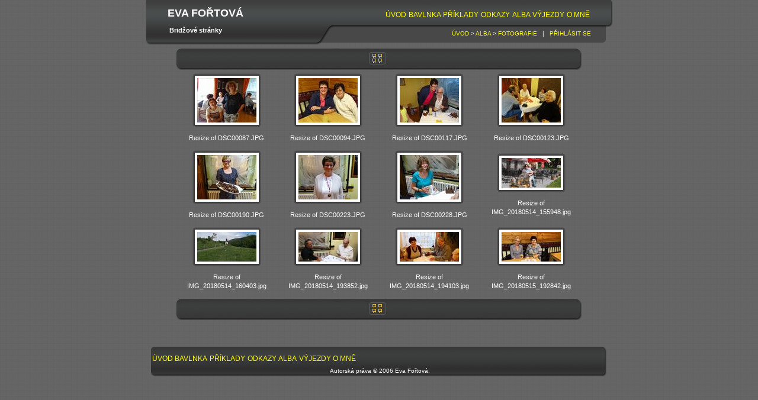

--- FILE ---
content_type: text/html; charset=utf-8
request_url: https://eva.fort.cz/Photos.aspx?AlbumID=85
body_size: 16316
content:


<!DOCTYPE html PUBLIC "-//W3C//DTD XHTML 1.0 Transitional//EN" "http://www.w3.org/TR/xhtml1/DTD/xhtml1-transitional.dtd">

<html xmlns="http://www.w3.org/1999/xhtml" xml:lang="cs" lang="cs">
<head><link href="App_Themes/Black/_vti_cnf/Default.css" type="text/css" rel="stylesheet" /><link href="App_Themes/Black/_vti_cnf/frame.css" type="text/css" rel="stylesheet" /><link href="App_Themes/Black/Default.css" type="text/css" rel="stylesheet" /><link href="App_Themes/Black/frame.css" type="text/css" rel="stylesheet" /><meta http-equiv="Content-Type" content="text/html; charset=utf-8" /><meta http-equiv="Content-language" content="cs" /><title>
	Eva Fořtová | Fotografie
</title><style type="text/css">
	/* <![CDATA[ */
	#menua img.icon { border-style:none;vertical-align:middle; }
	#menua img.separator { border-style:none;display:block; }
	#menua img.horizontal-separator { border-style:none;vertical-align:middle; }
	#menua ul { list-style:none;margin:0;padding:0;width:auto; }
	#menua ul.dynamic { z-index:1; }
	#menua a { text-decoration:none;white-space:nowrap;display:block; }
	#menua a.static { padding-left:0.15em;padding-right:0.15em; }
	#menua a.popout { background-image:url("/WebResource.axd?d=dQ_S0Dgu2c6oYGT_JgEEDHQZ-OFVA4tO-acLLD90zHgEJ854Z50ykpRBId7-yIAx_cCaPD7UvuRjGuervSdQfvIjxcu58kGrGy9TcVWN4Gc1&t=638901608248157332");background-repeat:no-repeat;background-position:right center;padding-right:14px; }
	/* ]]> */
</style><style type="text/css">
	/* <![CDATA[ */
	#menub img.icon { border-style:none;vertical-align:middle; }
	#menub img.separator { border-style:none;display:block; }
	#menub img.horizontal-separator { border-style:none;vertical-align:middle; }
	#menub ul { list-style:none;margin:0;padding:0;width:auto; }
	#menub ul.dynamic { z-index:1; }
	#menub a { text-decoration:none;white-space:nowrap;display:block; }
	#menub a.static { padding-left:0.15em;padding-right:0.15em; }
	#menub a.popout { background-image:url("/WebResource.axd?d=dQ_S0Dgu2c6oYGT_JgEEDHQZ-OFVA4tO-acLLD90zHgEJ854Z50ykpRBId7-yIAx_cCaPD7UvuRjGuervSdQfvIjxcu58kGrGy9TcVWN4Gc1&t=638901608248157332");background-repeat:no-repeat;background-position:right center;padding-right:14px; }
	/* ]]> */
</style></head>
<body>

    <form method="post" action="./Photos.aspx?AlbumID=85" id="form1">
<div class="aspNetHidden">
<input type="hidden" name="__EVENTTARGET" id="__EVENTTARGET" value="" />
<input type="hidden" name="__EVENTARGUMENT" id="__EVENTARGUMENT" value="" />
<input type="hidden" name="__VIEWSTATE" id="__VIEWSTATE" value="/[base64]" />
</div>

<script type="text/javascript">
//<![CDATA[
var theForm = document.forms['form1'];
if (!theForm) {
    theForm = document.form1;
}
function __doPostBack(eventTarget, eventArgument) {
    if (!theForm.onsubmit || (theForm.onsubmit() != false)) {
        theForm.__EVENTTARGET.value = eventTarget;
        theForm.__EVENTARGUMENT.value = eventArgument;
        theForm.submit();
    }
}
//]]>
</script>



<script src="/WebResource.axd?d=-8F5CPFvuw2DyW_ETJJYNHdjEqpxba07qu-1IixvXatjMQO6zQclwjOeeUCrX3AIKcD3KIJ9ktwxMazPdd8-rwp_DTPttqaMrQ7coIMMdbU1&amp;t=638901608248157332" type="text/javascript"></script>
<div class="aspNetHidden">

	<input type="hidden" name="__VIEWSTATEGENERATOR" id="__VIEWSTATEGENERATOR" value="E7E1B27B" />
	<input type="hidden" name="__EVENTVALIDATION" id="__EVENTVALIDATION" value="/wEdAAIUJh3y0f5lz9AWoAw2vx2byhlHDN25acBMNcp5pxKYrhAAv9Ys8tAEpat0KN8thBI7y+EIytKUWEA+9EsUb1Dm" />
</div>

        <div class="header">
            <h1>
                Eva Fořtová</h1>
            <h2 style="left: 40px; top: 45px">
                Bridžové stránky</h2>
            <div class="menua" id="menua">
	<ul class="level1">
		<li><a class="level1" href="/Default.aspx">Úvod</a></li><li><a class="level2" href="/Bavlnka.aspx">Bavlnka</a></li><li><a class="level2" href="/Priklady.aspx">Příklady</a></li><li><a class="level2" href="/Links.aspx">Odkazy</a></li><li><a class="level2" href="/Albums.aspx">Alba</a></li><li><a class="level2" href="/Vyjezdy.aspx">Výjezdy</a></li><li><a class="level2" href="/Resume.aspx">O mně</a></li>
	</ul>
</div>
            <div class="nav">
                <span id="SiteMapPath1"><a href="#SiteMapPath1_SkipLink"><img alt="Přeskočit navigační odkazy" src="/WebResource.axd?d=j3_dQDbTjKNhd_JMoHcikYVQe6nIQsVWFq2I71SjKwvItmKfyxAqCrtROULrNNMkxPPcAJQsF2tgMxjjYkRm0kq3DwlADufH2WJLbnhydlA1&amp;t=638901608248157332" width="0" height="0" style="border-width:0px;" /></a><span><a href="/Default.aspx">&#218;vod</a></span><span> &gt; </span><span><a href="/Albums.aspx?AlbumID=85">Alba</a></span><span> &gt; </span><span><a href="/Photos.aspx?AlbumID=85">Fotografie</a></span><a id="SiteMapPath1_SkipLink"></a></span>
                &nbsp; | &nbsp;
                <a id="LoginStatus1" href="javascript:__doPostBack(&#39;ctl00$LoginStatus1$ctl02&#39;,&#39;&#39;)">Přihlásit se</a>
            </div>
        </div>

        
	
	<div class="shim solid"></div> 
	  
	<div class="page" id="photos">
		<div class="buttonbar buttonbar-top">
			<a href="Albums.aspx"><img id="Main_Image1" src="App_Themes/Black/images/button-gallery.jpg" /></a>
		</div>
		<table id="Main_DataList1" class="view" cellspacing="0" style="border-collapse:collapse;">
	<tr>
		<td>
				<table border="0" cellpadding="0" cellspacing="0" class="photo-frame">
					<tr>
						<td class="topx--"></td>
						<td class="top-x-"></td>
						<td class="top--x"></td>
					</tr>
					<tr>
						<td class="midx--"></td>
						<td><a href='Details.aspx?AlbumID=85&Page=0'>
							<img src="Handler.ashx?PhotoID=1615&Size=S" class="photo_198" style="border:4px solid white" alt='Náhled fotografie číslo 1615' /></a></td>
						<td class="mid--x"></td>
					</tr>
					<tr>
						<td class="botx--"></td>
						<td class="bot-x-"></td>
						<td class="bot--x"></td>
					</tr>
				</table>
				<p>Resize of DSC00087.JPG</p>
			</td><td>
				<table border="0" cellpadding="0" cellspacing="0" class="photo-frame">
					<tr>
						<td class="topx--"></td>
						<td class="top-x-"></td>
						<td class="top--x"></td>
					</tr>
					<tr>
						<td class="midx--"></td>
						<td><a href='Details.aspx?AlbumID=85&Page=1'>
							<img src="Handler.ashx?PhotoID=1617&Size=S" class="photo_198" style="border:4px solid white" alt='Náhled fotografie číslo 1617' /></a></td>
						<td class="mid--x"></td>
					</tr>
					<tr>
						<td class="botx--"></td>
						<td class="bot-x-"></td>
						<td class="bot--x"></td>
					</tr>
				</table>
				<p>Resize of DSC00094.JPG</p>
			</td><td>
				<table border="0" cellpadding="0" cellspacing="0" class="photo-frame">
					<tr>
						<td class="topx--"></td>
						<td class="top-x-"></td>
						<td class="top--x"></td>
					</tr>
					<tr>
						<td class="midx--"></td>
						<td><a href='Details.aspx?AlbumID=85&Page=2'>
							<img src="Handler.ashx?PhotoID=1618&Size=S" class="photo_198" style="border:4px solid white" alt='Náhled fotografie číslo 1618' /></a></td>
						<td class="mid--x"></td>
					</tr>
					<tr>
						<td class="botx--"></td>
						<td class="bot-x-"></td>
						<td class="bot--x"></td>
					</tr>
				</table>
				<p>Resize of DSC00117.JPG</p>
			</td><td>
				<table border="0" cellpadding="0" cellspacing="0" class="photo-frame">
					<tr>
						<td class="topx--"></td>
						<td class="top-x-"></td>
						<td class="top--x"></td>
					</tr>
					<tr>
						<td class="midx--"></td>
						<td><a href='Details.aspx?AlbumID=85&Page=3'>
							<img src="Handler.ashx?PhotoID=1619&Size=S" class="photo_198" style="border:4px solid white" alt='Náhled fotografie číslo 1619' /></a></td>
						<td class="mid--x"></td>
					</tr>
					<tr>
						<td class="botx--"></td>
						<td class="bot-x-"></td>
						<td class="bot--x"></td>
					</tr>
				</table>
				<p>Resize of DSC00123.JPG</p>
			</td>
	</tr><tr>
		<td>
				<table border="0" cellpadding="0" cellspacing="0" class="photo-frame">
					<tr>
						<td class="topx--"></td>
						<td class="top-x-"></td>
						<td class="top--x"></td>
					</tr>
					<tr>
						<td class="midx--"></td>
						<td><a href='Details.aspx?AlbumID=85&Page=4'>
							<img src="Handler.ashx?PhotoID=1620&Size=S" class="photo_198" style="border:4px solid white" alt='Náhled fotografie číslo 1620' /></a></td>
						<td class="mid--x"></td>
					</tr>
					<tr>
						<td class="botx--"></td>
						<td class="bot-x-"></td>
						<td class="bot--x"></td>
					</tr>
				</table>
				<p>Resize of DSC00190.JPG</p>
			</td><td>
				<table border="0" cellpadding="0" cellspacing="0" class="photo-frame">
					<tr>
						<td class="topx--"></td>
						<td class="top-x-"></td>
						<td class="top--x"></td>
					</tr>
					<tr>
						<td class="midx--"></td>
						<td><a href='Details.aspx?AlbumID=85&Page=5'>
							<img src="Handler.ashx?PhotoID=1624&Size=S" class="photo_198" style="border:4px solid white" alt='Náhled fotografie číslo 1624' /></a></td>
						<td class="mid--x"></td>
					</tr>
					<tr>
						<td class="botx--"></td>
						<td class="bot-x-"></td>
						<td class="bot--x"></td>
					</tr>
				</table>
				<p>Resize of DSC00223.JPG</p>
			</td><td>
				<table border="0" cellpadding="0" cellspacing="0" class="photo-frame">
					<tr>
						<td class="topx--"></td>
						<td class="top-x-"></td>
						<td class="top--x"></td>
					</tr>
					<tr>
						<td class="midx--"></td>
						<td><a href='Details.aspx?AlbumID=85&Page=6'>
							<img src="Handler.ashx?PhotoID=1625&Size=S" class="photo_198" style="border:4px solid white" alt='Náhled fotografie číslo 1625' /></a></td>
						<td class="mid--x"></td>
					</tr>
					<tr>
						<td class="botx--"></td>
						<td class="bot-x-"></td>
						<td class="bot--x"></td>
					</tr>
				</table>
				<p>Resize of DSC00228.JPG</p>
			</td><td>
				<table border="0" cellpadding="0" cellspacing="0" class="photo-frame">
					<tr>
						<td class="topx--"></td>
						<td class="top-x-"></td>
						<td class="top--x"></td>
					</tr>
					<tr>
						<td class="midx--"></td>
						<td><a href='Details.aspx?AlbumID=85&Page=7'>
							<img src="Handler.ashx?PhotoID=1631&Size=S" class="photo_198" style="border:4px solid white" alt='Náhled fotografie číslo 1631' /></a></td>
						<td class="mid--x"></td>
					</tr>
					<tr>
						<td class="botx--"></td>
						<td class="bot-x-"></td>
						<td class="bot--x"></td>
					</tr>
				</table>
				<p>Resize of IMG_20180514_155948.jpg</p>
			</td>
	</tr><tr>
		<td>
				<table border="0" cellpadding="0" cellspacing="0" class="photo-frame">
					<tr>
						<td class="topx--"></td>
						<td class="top-x-"></td>
						<td class="top--x"></td>
					</tr>
					<tr>
						<td class="midx--"></td>
						<td><a href='Details.aspx?AlbumID=85&Page=8'>
							<img src="Handler.ashx?PhotoID=1632&Size=S" class="photo_198" style="border:4px solid white" alt='Náhled fotografie číslo 1632' /></a></td>
						<td class="mid--x"></td>
					</tr>
					<tr>
						<td class="botx--"></td>
						<td class="bot-x-"></td>
						<td class="bot--x"></td>
					</tr>
				</table>
				<p>Resize of IMG_20180514_160403.jpg</p>
			</td><td>
				<table border="0" cellpadding="0" cellspacing="0" class="photo-frame">
					<tr>
						<td class="topx--"></td>
						<td class="top-x-"></td>
						<td class="top--x"></td>
					</tr>
					<tr>
						<td class="midx--"></td>
						<td><a href='Details.aspx?AlbumID=85&Page=9'>
							<img src="Handler.ashx?PhotoID=1633&Size=S" class="photo_198" style="border:4px solid white" alt='Náhled fotografie číslo 1633' /></a></td>
						<td class="mid--x"></td>
					</tr>
					<tr>
						<td class="botx--"></td>
						<td class="bot-x-"></td>
						<td class="bot--x"></td>
					</tr>
				</table>
				<p>Resize of IMG_20180514_193852.jpg</p>
			</td><td>
				<table border="0" cellpadding="0" cellspacing="0" class="photo-frame">
					<tr>
						<td class="topx--"></td>
						<td class="top-x-"></td>
						<td class="top--x"></td>
					</tr>
					<tr>
						<td class="midx--"></td>
						<td><a href='Details.aspx?AlbumID=85&Page=10'>
							<img src="Handler.ashx?PhotoID=1634&Size=S" class="photo_198" style="border:4px solid white" alt='Náhled fotografie číslo 1634' /></a></td>
						<td class="mid--x"></td>
					</tr>
					<tr>
						<td class="botx--"></td>
						<td class="bot-x-"></td>
						<td class="bot--x"></td>
					</tr>
				</table>
				<p>Resize of IMG_20180514_194103.jpg</p>
			</td><td>
				<table border="0" cellpadding="0" cellspacing="0" class="photo-frame">
					<tr>
						<td class="topx--"></td>
						<td class="top-x-"></td>
						<td class="top--x"></td>
					</tr>
					<tr>
						<td class="midx--"></td>
						<td><a href='Details.aspx?AlbumID=85&Page=11'>
							<img src="Handler.ashx?PhotoID=1635&Size=S" class="photo_198" style="border:4px solid white" alt='Náhled fotografie číslo 1635' /></a></td>
						<td class="mid--x"></td>
					</tr>
					<tr>
						<td class="botx--"></td>
						<td class="bot-x-"></td>
						<td class="bot--x"></td>
					</tr>
				</table>
				<p>Resize of IMG_20180515_192842.jpg</p>
			</td>
	</tr><tr>
		<td colspan="4">
			</td>
	</tr>
</table>
		
		<div class="buttonbar">
			<a href="Albums.aspx"><img id="Main_gallery" src="App_Themes/Black/images/button-gallery.jpg" /></a>
		</div>
	</div>
	
	
	


        <div class="footerbg">
            <div class="footer">
                <div class="menub" id="menub">
	<ul class="level1">
		<li><a class="level1" href="/Default.aspx">Úvod</a></li><li><a class="level2" href="/Bavlnka.aspx">Bavlnka</a></li><li><a class="level2" href="/Priklady.aspx">Příklady</a></li><li><a class="level2" href="/Links.aspx">Odkazy</a></li><li><a class="level2" href="/Albums.aspx">Alba</a></li><li><a class="level2" href="/Vyjezdy.aspx">Výjezdy</a></li><li><a class="level2" href="/Resume.aspx">O mně</a></li>
	</ul>
</div>
                &nbsp;Autorská práva &copy; 2006 Eva Fořtová.
            </div>
        </div>

        
    
    
<script type='text/javascript'>new Sys.WebForms.Menu({ element: 'menua', disappearAfter: 500, orientation: 'horizontal', tabIndex: 0, disabled: false });</script><script type='text/javascript'>new Sys.WebForms.Menu({ element: 'menub', disappearAfter: 500, orientation: 'horizontal', tabIndex: 0, disabled: false });</script></form>
    
</body>
</html>


--- FILE ---
content_type: text/css
request_url: https://eva.fort.cz/App_Themes/Black/_vti_cnf/Default.css
body_size: -42
content:
vti_encoding:SR|utf8-nl
vti_author:SR|fort
vti_modifiedby:SR|fort
vti_timecreated:TR|27 Jan 2006 14:01:03 -0000
vti_timelastmodified:TR|19 Apr 2011 07:48:34 -0000
vti_filesize:IR|4350
vti_extenderversion:SR|4.0.2.7802
vti_backlinkinfo:VX|
vti_nexttolasttimemodified:TR|19 Apr 2011 07:38:47 -0000
vti_cacheddtm:TX|19 Apr 2011 07:48:34 -0000
vti_cachedlinkinfo:VX|S|Images/background.gif S|Images/header.gif S|Images/photonav.gif S|images/footer.gif
vti_cachedsvcrellinks:VX|FSUS|App_Themes/Black/Images/background.gif FSUS|App_Themes/Black/Images/header.gif FSUS|App_Themes/Black/Images/photonav.gif FSUS|App_Themes/Black/images/footer.gif


--- FILE ---
content_type: text/css
request_url: https://eva.fort.cz/App_Themes/Black/_vti_cnf/frame.css
body_size: 1309
content:
vti_encoding:SR|utf8-nl
vti_author:SR|fort
vti_modifiedby:SR|fort
vti_timecreated:TR|27 Jan 2006 14:01:03 -0000
vti_timelastmodified:TR|19 Apr 2011 07:38:48 -0000
vti_filesize:IR|4037
vti_extenderversion:SR|4.0.2.7802
vti_backlinkinfo:VX|
vti_nexttolasttimemodified:TR|19 Oct 2007 10:29:05 -0000
vti_cacheddtm:TX|27 Jan 2006 14:01:03 -0000
vti_cachedlinkinfo:VX|S|Images/frame-topx--.gif S|Images/frame-top-x-.gif S|Images/frame-top--x.gif S|Images/frame-midx--.gif S|Images/frame-mid--x.gif S|Images/frame-botx--.gif S|Images/frame-bot-x-.gif S|Images/frame-bot--x.gif S|images/album-tstretch.gif S|images/album-tstretch.gif S|images/album-tstretch.gif S|images/album-lstretch.gif S|images/album-rstretch.gif S|images/album-lstretch.gif S|images/album-rstretch.gif S|images/album-lstretch.gif S|images/album-rstretch.gif S|images/album-bstretch.gif S|images/album-bstretch.gif S|images/album-bstretch.gif S|images/bullet-2.gif S|images/bullet-1.gif
vti_cachedsvcrellinks:VX|FSUS|App_Themes/Black/Images/frame-topx--.gif FSUS|App_Themes/Black/Images/frame-top-x-.gif FSUS|App_Themes/Black/Images/frame-top--x.gif FSUS|App_Themes/Black/Images/frame-midx--.gif FSUS|App_Themes/Black/Images/frame-mid--x.gif FSUS|App_Themes/Black/Images/frame-botx--.gif FSUS|App_Themes/Black/Images/frame-bot-x-.gif FSUS|App_Themes/Black/Images/frame-bot--x.gif FSUS|App_Themes/Black/images/album-tstretch.gif FSUS|App_Themes/Black/images/album-tstretch.gif FSUS|App_Themes/Black/images/album-tstretch.gif FSUS|App_Themes/Black/images/album-lstretch.gif FSUS|App_Themes/Black/images/album-rstretch.gif FSUS|App_Themes/Black/images/album-lstretch.gif FSUS|App_Themes/Black/images/album-rstretch.gif FSUS|App_Themes/Black/images/album-lstretch.gif FSUS|App_Themes/Black/images/album-rstretch.gif FSUS|App_Themes/Black/images/album-bstretch.gif FSUS|App_Themes/Black/images/album-bstretch.gif FSUS|App_Themes/Black/images/album-bstretch.gif FSUS|App_Themes/Black/images/bullet-2.gif FSUS|App_Themes/Black/images/bullet-1.gif
